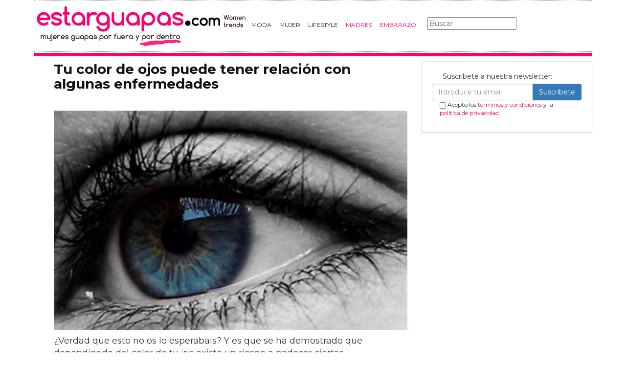

--- FILE ---
content_type: text/html; charset=utf-8
request_url: https://www.estarguapas.com/tu-color-de-ojos-puede-tener-relacion-con-algunas-enfermedades
body_size: 8152
content:

<!DOCTYPE html>
<html lang="es">
    <head>
        <link rel="icon" type="image/png" href="/static/img/favicon.ico">
        <meta charset="utf-8">
        <title>Tu color de ojos puede tener relación con algunas enfermedades | Estarguapas</title>
        <meta name="geo.region" content="">
        <meta name="theme-color" content="#3c3c3c">
        <meta name="robots" content="max-image-preview:large">

	
        <meta name="google-signin-lient_id" content="9700954586-k6onrqu2i72uqccr560pdn96euc502vf.apps.googleusercontent.com">
        <script src="https://apis.google.com/js/platform.js?onload=renderButton" async defer></script>
        <script src="https://accounts.google.com/gsi/client" async defer></script>
        

        
        <link href='https://fonts.googleapis.com/css?family=Montserrat:400,700' rel='stylesheet' type='text/css'>
        <link rel="stylesheet" href="https://maxcdn.bootstrapcdn.com/bootstrap/3.3.5/css/bootstrap.min.css" integrity="sha512-dTfge/zgoMYpP7QbHy4gWMEGsbsdZeCXz7irItjcC3sPUFtf0kuFbDz/ixG7ArTxmDjLXDmezHubeNikyKGVyQ==" crossorigin="anonymous">
        <link rel="stylesheet" type="text/css" href="/static/css/base.css?v=3.9">
        <meta content="width=device-width, minimum-scale=1, maximum-scale=1" name="viewport">
        <meta name="format-detection" content="telephone=no">
        
        
        
        
        
    <link rel="stylesheet" type="text/css" href="/static/css/news.css?v=3.9" >
    <link rel="stylesheet" type="text/css" href="/static/css/lateral_news.css?v=3.9">
    <meta name="Description" content="💪🍏 Noticia: Tu color de ojos puede tener relación con algunas enfermedades . ¿Verdad que esto no os lo esperabais? Y es que se ha demostrado que dependiendo del color de tu iris existe un riesgo a padecer ciertas enfermedades. Descubre...">
    <meta name="Keywords" content="Tu color de ojos puede tener relación con algunas enfermedades">
    <meta property="og:site_name" content="Estarguapas">
    <meta property="og:title" content="Tu color de ojos puede tener relación con algunas enfermedades">
    <meta property="og:type" content="article">
    <meta property="og:image" content="https://www.estarguapas.com/pics/2011/08/1235574139929_f.jpg">
    <meta property="og:url" content="https://www.estarguapas.com/tu-color-de-ojos-puede-tener-relacion-con-algunas-enfermedades">
    <meta property="twitter:image" content="https://www.estarguapas.com/pics/2011/08/1235574139929_f.jpg">
    
       
       
          <link rel="next" href="/tu-color-de-ojos-puede-tener-relacion-con-algunas-enfermedades?p=2" >
       
    
    <link rel="canonical" href="https://www.estarguapas.com/tu-color-de-ojos-puede-tener-relacion-con-algunas-enfermedades">
    
    <meta name="robots" content="index,follow" >
    
    

        <script>
           (function(i,s,o,g,r,a,m){i['GoogleAnalyticsObject']=r;i[r]=i[r]||function(){
           (i[r].q=i[r].q||[]).push(arguments)},i[r].l=1*new Date();a=s.createElement(o),
           m=s.getElementsByTagName(o)[0];a.async=1;a.src=g;m.parentNode.insertBefore(a,m)
           })(window,document,'script','//www.google-analytics.com/analytics.js','ga');
         
           ga('create', 'UA-18697816-5', 'auto');
           ga('require', 'displayfeatures');
           ga('send', 'pageview');
        </script>

        <!-- Google Tag Manager -->
        <script>(function(w,d,s,l,i){w[l]=w[l]||[];w[l].push({'gtm.start':
        new Date().getTime(),event:'gtm.js'});var f=d.getElementsByTagName(s)[0],
        j=d.createElement(s),dl=l!='dataLayer'?'&l='+l:'';j.async=true;j.src=
        'https://www.googletagmanager.com/gtm.js?id='+i+dl;f.parentNode.insertBefore(j,f);
        })(window,document,'script','dataLayer','GTM-W234BN');</script>
        <!-- End Google Tag Manager -->

        <script async src="https://pagead2.googlesyndication.com/pagead/js/adsbygoogle.js?client=ca-pub-4470182540755683" crossorigin="anonymous"></script>

        <link rel="manifest" href="/static/manifest.json">
        <script src="https://ajax.googleapis.com/ajax/libs/jquery/3.2.1/jquery.min.js"></script>
        <script src="/static/js/adserver.js?v=3.9"></script>


<script type="text/javascript" src="https://cache.consentframework.com/js/pa/39376/c/I5Q4O/stub"></script>
<script type="text/javascript" src="https://choices.consentframework.com/js/pa/39376/c/I5Q4O/cmp" async></script>
    </head>
    <body >
      <!-- Google Tag Manager (noscript) -->
      <noscript><iframe src="https://www.googletagmanager.com/ns.html?id=GTM-W234BN"
      height="0" width="0" style="display:none;visibility:hidden"></iframe></noscript>
      <!-- End Google Tag Manager (noscript) -->
    
    <div id="Skin-Antevenio">
      
      <div class="container">
      
        <div id="general">
            <div id="header">
            
                
                <div id="header_ads_top" >
                    
                </div>
                
                
                <nav class="navbar navbar-default">
                  <div class="container-fluid">
                    <div class="logobrand">
                       <a class="navbar-brand" href="/">
                        <img loading="lazy" class="imglogo" src="/static/img/estarguapas_logo.png" alt="Estarguapas - Belleza y cuidado personal" title="Estarguapas - Belleza y cuidado personal">
                       
                      </a>
                    </div>
                    <div class="navbar-header">
                      <button type="button" class="navbar-toggle collapsed" data-toggle="collapse" data-target="#bs-example-navbar-collapse-1" aria-expanded="false">
                        <span class="sr-only">Toggle navigation</span>
                        <span class="icon-bar"></span>
                        <span class="icon-bar"></span>
                        <span class="icon-bar"></span>
                      </button>
                    </div>

                    <div class="collapse navbar-collapse" id="bs-example-navbar-collapse-1">
                      <ul class="nav navbar-nav">
                          
                          <li>
                              
                                <a href="/category/moda" title="Moda">Moda</a>
                              
                          </li>
                          
                          <li>
                              
                                <a href="/category/mujer" title="Mujer">Mujer</a>
                              
                          </li>
                          
                          <li>
                              
                                <a href="/category/estilo-de-vida" title="LifeStyle">LifeStyle</a>
                              
                          </li>
                          
                          <li>
                              
                                <a href="https://www.soloparamadres.com" title="Madres" style="color:#FF006C" target="_blank">Madres</a>
                              
                          </li>
                          
                          <li>
                              
                                <a href="https://www.mujerfertil.es" title="Embarazo" style="color:#FF006C" target="_blank">Embarazo</a>
                              
                          </li>
                          
                      </ul>
                      <form class="navbar-form navbar-left" action="/" method="post"><input type='hidden' name='csrfmiddlewaretoken' value='ss5sWEAzWOsUOmbxtFfmcfUvI9p8znIDqvV3F78JfhOkomg3UTZTC76AO76TDZTn' />
                          <input type="text" name="searchbox" class="search-query span2" placeholder="Buscar" maxlength="100" required id="id_searchbox" />
                      </form>
                      </div>
                  </div>
                  
                </nav>
                
                
              </div>
              <img loading="lazy" src="/static/img/barra.jpg" class="barra_cab" title="barra head" alt="barra head">
            
            <div id="content" >
                
    
        
    <div id="header_medium" >
        
    </div>

        
          <div class="row">
            <div class="col-sm-12 col-md-12 left">
              <div class="row pgnext">
                <div class="col-sm-12 col-md-8 leftcontent">
                
    
    <article class="news" data-url="/tu-color-de-ojos-puede-tener-relacion-con-algunas-enfermedades">
        <div class="news_head" id="2300">
            <div class="title_news"><h1>Tu color de ojos puede tener relación con algunas enfermedades</h1></div>
            <div class="subtitle_news"></div>
        </div>
        
            <div class="description"><br/><img loading="lazy" itemprop="image" src="https://www.estarguapas.com/wp-content/uploads/2011/08/1235574139929_f.jpg" alt="" title="1235574139929_f" width="500" height="310" class="aligncenter size-full wp-image-2301" /><br/>¿Verdad que esto no os lo esperabais? Y es que se ha demostrado que dependiendo del color de tu iris existe un riesgo a padecer ciertas enfermedades. Descubre qué dolencias puedes padecer dependiendo del color de tus ojos:<br/><br/>-Ojos azules y verdes: Las personas con <a href="/tag/ojos-claros" title="ojos claros">ojos claros</a> tienen más riesgo de padecer irritación y dolor ocular que el resto de personas con ojos más oscuros. Y por muy raro que suene las roturas de cadera son también más propensas en personas con estos colores de ojos.<br/><br/>-Ojos marrones: Es el más común de los colores. Las personas que los presentan tienen cierta <a href="/tag/tendencia" title="tendencia">tendencia</a> a que sus enfermedades se manifiesten de manera más tardía, pero también son más difíciles de detectar.<br/><br/>-Ojos negros: Son muy raros ya que se trata de una anomalía del ojo, debido a que no presentan iris. Las personas que tengan el ojo completamente negro tienen más propensión a padecer cataratas y glaucoma. Por no hablar de lo extremadamente sensibles que son a la luz.</div>
        
    </article>
    <div class="categories">
      <p style="font-size:16px;font-weight:bold;">Categorías:</p>
      <ul>
        <li><a href="/category/articulos" title="Artículos" class="oscuro">Artículos</a></li><li><a href="/category/trucos-de-belleza" title="Trucos de Belleza" class="oscuro">Trucos de Belleza</a></li>
      </ul>
    </div>
    <div class="share">
      <span>Comparte</span>
      <a href="https://www.facebook.com/sharer/sharer.php?display=popup&amp;u=https://www.estarguapas.com/tu-color-de-ojos-puede-tener-relacion-con-algunas-enfermedades" target="_blank" rel="noopener" class="social social--facebook">
        <img loading="lazy" src="/static/img/facebook-share.png" alt="Compartir en Facebook" title="Compartir en Facebook">
      </a>
      <a href="https://twitter.com/intent/tweet?original_referer=https://www.estarguapas.com/tu-color-de-ojos-puede-tener-relacion-con-algunas-enfermedades" target="_blank" rel="noopener" class="social social--twitter">
        <img loading="lazy" src="/static/img/twitter-share.png" alt="Compartir en Twitter" title="Compartir en Twitter">
      </a>
      <a href="whatsapp://send?text=https://www.estarguapas.com/tu-color-de-ojos-puede-tener-relacion-con-algunas-enfermedades" target="_blank" rel="noopener" class="social social--whatsapp">
        <img loading="lazy" src="/static/img/whatsapp-share.png" alt="Compartir en WhatsApp" title="Compartir en WhatsApp">
      </a>
      <a href="mailto:?subject=Mira esta noticia de estarguapas.com&amp;body=https://www.estarguapas.com/tu-color-de-ojos-puede-tener-relacion-con-algunas-enfermedades" target="_blank" rel="noopener" class="social social--mail">
        <img loading="lazy" src="/static/img/mail-share.png" alt="Compartir por email" title="Compartir por email">
      </a>
    </div>


    
    
        
            <div class="review_info">
                <div class="rating-box">
                    <p class="review_p"><span class="number-rating" content="3.89">¿Te gusta? ¡Puntúalo! </span></p>
                    <div class="stars-base">
                        <div class="stars-ini">
                            <div class="stars-fin" style="width:117px">
                            
                                <a class="stars-fin-5 start-hover" data-stars="5" rel="nofollow" title="5 / 5"></a>
                                <a class="stars-fin-4 start-hover" data-stars="4" rel="nofollow" title="4 / 5"></a>
                                <a class="stars-fin-3 start-hover" data-stars="3" rel="nofollow" title="3 / 5"></a>
                                <a class="stars-fin-2 start-hover" data-stars="2" rel="nofollow" title="2 / 5"></a>
                                <a class="stars-fin-1 start-hover" data-stars="1" rel="nofollow" title="1 / 5"></a>
                            
                            </div>
                        </div>
                    </div>
                    <p class="review_p2"><span class="number-count">19</span> votos</p>
                </div>
            </div>
            <div class="clearfix"></div>
        
        <div class="gallery" id="gallery_anchor">
            
              <b>Tatuarte a tu gato </b>
              
                  <div itemscope itemtype="https://schema.org/ImageObject">
		      <div class="gallery_image_container">
                          <img loading="lazy" title="Tatuarte a tu gato " alt="Tatuarte a tu gato " src="/gallery/tatuarte_a_tu_gato_10.jpg" width="100%">
                          
                          <span class="imagen_next" onclick="location.href='/tu-color-de-ojos-puede-tener-relacion-con-algunas-enfermedades?p=2'"></span><div class="paginator-link right-page-link" onclick="location.href='/tu-color-de-ojos-puede-tener-relacion-con-algunas-enfermedades?p=2'">⟩</div>
                      </div>
                      
                  </div>
              
            
            <div class="gallery_counter">Imagen 1 de <span>11</span></div>
          

        </div>
	
    
    
    <div id="undergallery_news">
      
    </div>

    


    <b>Noticias relacionadas</b>
    <div class="row">
      <div class="col-xs-12 col-md-12">
        
      </div>
    </div>

    <div class="row">
    
        
        
            <div class="col-xs-12 col-sm-6 col-md-6 relateds">
                <div class="row">
                    <div class="col-sm-5 col-xs-5 col-md-5">
                      <div class="baim" onclick="location.href='/mascarillas-bajo-los-ojos-y-un-nuevo-color-de-pelo-fueron-algunas-de-las-cosas-preboda-de-ira-khan'" style="height:111px;background-size:cover;background-image:url(/pics/2024/01/mascarillas-bajo-los-ojos-y-un-nuevo-color-de-pelo-fueron-algunas-de-las-cosas-preboda-de-ira-khan.jpg);">
                        
                      </div>
                    </div>
                    <div class="text_related col-sm-7 col-xs-7 col-md-7">
                         <div class="title_related"><a title="Mascarillas bajo los ojos y un nuevo color de pelo fueron algunas de las &quot;cosas preboda&quot; de Ira Khan" href="/mascarillas-bajo-los-ojos-y-un-nuevo-color-de-pelo-fueron-algunas-de-las-cosas-preboda-de-ira-khan">Mascarillas bajo los ojos y un nuevo color de pelo fueron algunas de las &quot;cosas preboda&quot; de Ira Khan</a></div>
                         <div class="date_right">17 Enero</div>
                    </div>
                </div>
            </div>
        
    
        
            <div class="col-xs-12 col-sm-6 col-md-6 relateds">
                <div class="row">
                    <div class="col-sm-5 col-xs-5 col-md-5">
                      <div class="baim" onclick="location.href=''" style="height:111px;background-size:cover;background-image:url();">
                        
                      </div>
                    </div>
                    <div class="text_related col-sm-7 col-xs-7 col-md-7">
                        <div class="title_related"><a rel="nofollow" title="" href=""></a></div>
                        <div class="date_right"></div>
                    </div>
                </div>
            </div>
        
        
    
        
        
            <div class="col-xs-12 col-sm-6 col-md-6 relateds">
                <div class="row">
                    <div class="col-sm-5 col-xs-5 col-md-5">
                      <div class="baim" onclick="location.href='/una-clinica-puede-cambiar-el-color-de-los-ojos'" style="height:111px;background-size:cover;background-image:url(/pics/2013/09/una_clinica_puede_cambiar_el_color_de_ojos.jpg);">
                        
                      </div>
                    </div>
                    <div class="text_related col-sm-7 col-xs-7 col-md-7">
                         <div class="title_related"><a title="Una clínica puede cambiar el color de los ojos " href="/una-clinica-puede-cambiar-el-color-de-los-ojos">Una clínica puede cambiar el color de los ojos </a></div>
                         <div class="date_right">05 Septiembre</div>
                    </div>
                </div>
            </div>
        
    
        
        
            <div class="col-xs-12 col-sm-6 col-md-6 relateds">
                <div class="row">
                    <div class="col-sm-5 col-xs-5 col-md-5">
                      <div class="baim" onclick="location.href='/por-que-no-se-habla-de-la-lucha-que-han-tenido-algunas-mujeres-para-intentar-tener-hijos'" style="height:111px;background-size:cover;background-image:url(/pics/2022/09/por-que-no-se-habla-de-la-lucha-que-han-tenido-algunas-mujeres-para-intentar-tener-hijos.jpg);">
                        
                      </div>
                    </div>
                    <div class="text_related col-sm-7 col-xs-7 col-md-7">
                         <div class="title_related"><a title="¿Por qué no se habla de la lucha que han tenido algunas mujeres para intentar tener hijos?" href="/por-que-no-se-habla-de-la-lucha-que-han-tenido-algunas-mujeres-para-intentar-tener-hijos">¿Por qué no se habla de la lucha que han tenido algunas mujeres para intentar tener hijos?</a></div>
                         <div class="date_right">12 Septiembre</div>
                    </div>
                </div>
            </div>
        
    
    </div>
    
      <div id="news_tags" class="row">
    <div class="col-md-4 col-xs-12"><a href="/tag/ojos" title="Ojos" class="oscuro">Ojos</a></div><div class="col-md-4 col-xs-12"><a href="/tag/ojos-claros" title="Ojos claros" class="oscuro">Ojos claros</a></div><div class="col-md-4 col-xs-12"><a href="/tag/ojos-oscuros" title="Ojos oscuros" class="oscuro">Ojos oscuros</a></div>
      </div>
    
    <div id="espacio" style="text-align: center;margin-bottom:100px;"><img loading="lazy" src="/static/img/egflecha2.gif" width="100%"></div>
    <script>
      $.fn.isInViewport = function() {
          var elementTop = $(this).offset().top;
          var elementBottom = elementTop + $(this).outerHeight();
      
          var viewportTop = $(window).scrollTop();
          var viewportBottom = viewportTop + $(window).height();
      
          return elementBottom > viewportTop && elementTop < viewportBottom;
      }; 
      $(window).on('resize scroll', function() {
        if ($('#2300').isInViewport() && window.location.pathname != "/tu-color-de-ojos-puede-tener-relacion-con-algunas-enfermedades") {
	  window.location.href = 'tu-color-de-ojos-puede-tener-relacion-con-algunas-enfermedades';
        }
      });
    </script>
    <div id="header_ads_bottom">
         
    </div>
    


                </div>
                <div class="col-sm-12 col-md-4 rightcontent">
                  <div class="sigueme">
                    <div class="share-block">
                      <form id="envio_newsletter">
                        <input type='hidden' name='csrfmiddlewaretoken' value='ss5sWEAzWOsUOmbxtFfmcfUvI9p8znIDqvV3F78JfhOkomg3UTZTC76AO76TDZTn' />
                        <p class="info_subcribete">Suscribete a nuestra newsletter:</p>
                        <div class="row">
                          <div class="col-sm-12">
                            <div class="input-group">
                              <input type="email" name="email_newsletter" placeholder="Introduce tu email" class="form-control" required id="id_email_newsletter" /><span class="input-group-btn"><button class="btn btn-primary" id="button-nl" type="submit" value="Suscribete">Suscribete</button></span>
                            </div>
                          </div>
                        </div>
                        <p class="info_terminos"><input type="checkbox" name="confirm_laws" required id="id_confirm_laws" /> Acepto los <a href="https://www.trendingttopics.com/avisolegal" rel="nofollow" title="privacidad" target="_blank">terminos y condiciones</a> y la <a href="https://www.trendingttopics.com/avisolegal" rel="nofollow" title="privacidad" target="_blank">política de privacidad</a>.</p>
                      </form>
                    </div>
		    
		            <div id="publi_lateral">
                      
                    </div>
                  </div>
                </div>
              </div>
            </div>
          </div>
                    
        
        
   
    

            </div>
	    
<div class="scrpt">



    <script>
        $(document).ready(function() {
           var win = $(window);
           var flag = true;
           $(window).scroll(function(){
           //if ($(document).height() - win.height() == win.scrollTop() && flag){
           $('.irobanews').css({"height":win.height()});
           if (flag && $('#footer').isInViewport()) {
               flag = false;
               $('.loader').show();
	       $('#Anteread').remove();
               if ($(window).width() > 991){
	           $('.sigueme').remove();
               }
               $.ajax({
                   url: '/290544-guia-definitiva-sobre-la-depilacion-laser-como-elegir-el-mejor-centro-medico',
                   dataType: 'html',
                   success: function(response) {
                     window.location.href = '/290544-guia-definitiva-sobre-la-depilacion-laser-como-elegir-el-mejor-centro-medico';
                   }
               });
            }
          });
        });
$.each($('.adserver-2300'), function(index, offer) {
    registerPrint(offer);
}); 
    </script>
</div>

            
            <footer id="footer">
                <a title="Publicidad" rel="nofollow" href="https://www.trendingttopics.com/publicidad">PUBLICIDAD</a>&nbsp;&nbsp;&nbsp;&nbsp;
                <a title="Colabora" rel="nofollow" href="https://www.trendingttopics.com/colabora">COLABORA</a>&nbsp;&nbsp;&nbsp;&nbsp;
                <a title="Aviso legal" rel="nofollow" href="https://www.trendingttopics.com/avisolegal">AVISO LEGAL</a>&nbsp;&nbsp;&nbsp;&nbsp;
                <a title="Contacto" rel="nofollow" href="https://www.estarguapas.com/1-contacto">CONTACTO</a>&nbsp;&nbsp;&nbsp;&nbsp;
                <a title="Belleza" href="https://www.estarguapas.com/belleza/">Belleza</a>&nbsp;&nbsp;&nbsp;&nbsp;
                <a title="Calzado" href="https://www.estarguapas.com/calzado/">Calzado</a>&nbsp;&nbsp;&nbsp;&nbsp;
                <a title="Ropa" href="https://www.estarguapas.com/ropa/">Ropa</a>&nbsp;&nbsp;&nbsp;&nbsp;
                Copyright 2026 Estarguapas <img loading="lazy" style="float:right;margin-top:-11px" height="35" width="201" title="Trending Topics" alt="Trending Topics" src="https://www.trendingttopics.com/static/img/logoTT35.png">

                

            </footer>
        </div>
      </div>
    </div>

        <script src="https://www.gstatic.com/firebasejs/4.9.1/firebase.js"></script>
        <script>
          // Initialize Firebase
          var config = {
            apiKey: "AIzaSyAvxwgz2PIeRMYtuIQCEye5FSIBHgE4x7Y",
            authDomain: "estarguapas-b1e67.firebaseapp.com",
            databaseURL: "https://estarguapas-b1e67.firebaseio.com",
            projectId: "estarguapas-b1e67",
            storageBucket: "estarguapas-b1e67.appspot.com",
            messagingSenderId: "386395162390"
          };
          firebase.initializeApp(config);
        </script>
        <script src="https://www.gstatic.com/firebasejs/4.9.1/firebase-messaging.js"></script>

        <script src="https://maxcdn.bootstrapcdn.com/bootstrap/3.3.5/js/bootstrap.min.js" integrity="sha512-K1qjQ+NcF2TYO/eI3M6v8EiNYZfA95pQumfvcVrTHtwQVDG+aHRqLi/ETn2uB+1JqwYqVG3LIvdm9lj6imS/pQ==" crossorigin="anonymous"></script>
        <script src="/static/js/base.js?v=3.9"></script>

        <script>reqPermissionNouser();</script>

        
        <script src="/static/js/base_lateral.js?v=3.9"></script>
        <script src="/static/js/newsletter.js?v=3.9"></script>
        
        
        <div id="g_id_onload"
          data-client_id="9700954586-k6onrqu2i72uqccr560pdn96euc502vf.apps.googleusercontent.com"
          data-context="signin"
          data-login_uri="https://www.estarguapas.com/register_google/"
          data-ux-mode="popup"
          data-auto_prompt="true">
        </div>
        


       
        
    <script type="application/ld+json">
        {
          "@context": "https://schema.org",
          "@type": "Article",
          "mainEntityOfPage": {
            "@type": "WebPage",
            "@id": "https://www.estarguapas.com/tu-color-de-ojos-puede-tener-relacion-con-algunas-enfermedades"
          },
          
          "image":{
              "@type": "ImageObject",
              "url": "https://www.estarguapas.com/pics/2011/08/1235574139929_f.jpg",
              "height": 310,
              "width": 500,
              "caption": "tu-color-de-ojos-puede-tener-relacion-con-algunas-enfermedades"
          },
           
          "headline": "Tu color de ojos puede tener relación con algunas enfermedades",
          "url": "https://www.estarguapas.com/tu-color-de-ojos-puede-tener-relacion-con-algunas-enfermedades",
          "inLanguage": "es",
          "thumbnailUrl":"",
          "datePublished": "2011-08-05T13:16:03+02:00",
          "dateModified": "2023-01-12T16:48:05+01:00",
          "author": {
            "@type": "Person",
            "name": " "
          },
          "publisher": {
            "@type": "Organization",
            "name": "Estarguapas",
            "logo": {
              "@type": "ImageObject",
              "url": "https://www.estarguapas.com/static/img/estarguapas_logo.png",
              "width": 273,
              "height": 60
            }
          },
          "description": "¿Verdad que esto no os lo esperabais? Y es que se ha demostrado que dependiendo del color de tu iris existe un riesgo a padecer ciertas enfermedades. Descubre qué dolencias puedes padecer dependiendo del color de tus ojos:-Ojos azules y verdes: Las personas con ojos claros tienen más riesgo de padecer irritación y dolor ocular que el resto de personas con ojos más oscuros. Y por muy raro que suene las roturas de cadera son también más propensas en personas con estos colores de ojos.-Ojos marrones: Es el más común de los colores. Las personas que los presentan tienen cierta tendencia a que sus enfermedades se manifiesten de manera más tardía, pero también son más difíciles de detectar.-Ojos negros: Son muy raros ya que se trata de una anomalía del ojo, debido a que no presentan iris. Las personas que tengan el ojo completamente negro tienen más propensión a padecer cataratas y glaucoma. Por no hablar de lo extremadamente sensibles que son a la luz.",
          
          "articleSection":["Artículos","Trucos de Belleza"],
          "pageStart":"1",
	  "pageEnd":"11",
          "sameAs": [
              "https://www.facebook.com/EstarGuapas/",
              "https://twitter.com/EstarGuapas",
              "https://www.instagram.com/estarguapas/",
              "https://www.youtube.com/user/estarguapascom"
          ]
        }
    </script>
      <script>
          function resize_native(vari){
            if ($(window).width() < 992){
              $(vari).attr('height',$(vari).width() * 8 * 0.85) 
            }else{
              $(vari).attr('height',$(vari).width() * 0.90)     
            }
          }
      </script>
   <script src="/static/js/news.js?v=3.9"></script>
   

    </body>
</html>


--- FILE ---
content_type: text/html; charset=utf-8
request_url: https://www.google.com/recaptcha/api2/aframe
body_size: 267
content:
<!DOCTYPE HTML><html><head><meta http-equiv="content-type" content="text/html; charset=UTF-8"></head><body><script nonce="k53sHClGkicQNQySycC4Lw">/** Anti-fraud and anti-abuse applications only. See google.com/recaptcha */ try{var clients={'sodar':'https://pagead2.googlesyndication.com/pagead/sodar?'};window.addEventListener("message",function(a){try{if(a.source===window.parent){var b=JSON.parse(a.data);var c=clients[b['id']];if(c){var d=document.createElement('img');d.src=c+b['params']+'&rc='+(localStorage.getItem("rc::a")?sessionStorage.getItem("rc::b"):"");window.document.body.appendChild(d);sessionStorage.setItem("rc::e",parseInt(sessionStorage.getItem("rc::e")||0)+1);localStorage.setItem("rc::h",'1768625950915');}}}catch(b){}});window.parent.postMessage("_grecaptcha_ready", "*");}catch(b){}</script></body></html>

--- FILE ---
content_type: text/css
request_url: https://www.estarguapas.com/static/css/news.css?v=3.9
body_size: 9026
content:
a{color:#ff006c;}
#title_news{text-align:left;}
h1{font-size:28px;margin-top:0;color:#111;margin-bottom:1px;font-weight: bold;}
h2{font-size: 16px;display: inline;font-weight: normal;line-height:17.2px;}
h3{font-size: 13px;font-weight:bold;line-height:16px;}
.description h2{font-size: 24px;color: #ff006c;font-weight: bold;padding: 20px 0 0 0;display: block;}
#publi_lateral{text-align:center;vertical-align:middle;}
.baim{cursor:pointer;}
.paginator-link {cursor:pointer;text-decoration: none;position: absolute;width:50px;top: 50%;background-color:rgba(255,0,108,0.5) ;margin-top: -55px;border: 1px solid white;font-size: 50px;padding: 20px 3px 32px;color: white;}
.right-page-link {right: 25px;}
.relateds{min-height:125px;}
.left-page-link {left: 25px;}
.boton-comentar{display:inline-block;vertical-align:bottom;margin-right:5px;}
.boton-comentar:hover{cursor:pointer;}
.sharethis-inline-share-buttons{display:inline-block !important;}
.title_news{font-size:18px;text-align:left;}
.title_news a{color:#000 !important;}
.subtitle_news{color:#FF006C;font-size:15px;text-align:left;}
.date_news{color:#585858;font-size:12px;text-align:left;}
#author{color:#000;}
.news_head{margin-bottom:10px;}
.like{text-align:left;}
.twitter{background: url('/static/img/siguenostwitter.png');padding-top:32px;margin-bottom:10px;text-align:left;}

.right_news{margin-top:15px;width:316px;padding:0;}
.title_right{font-size:16px;}
.title_right a{color:#000 !important;}
.date_right{color:#585858;font-size:12px;}
.date_right span{color:#FF006C;}
img.noticias_portada{width:100%;margin: 5px 10px 0 -2px;}
.today_news{text-align:center;margin:0 15px 15px 6px;}
.today_news span{font-size:28px;color:#FF006C;}
.col-adjust{padding:0;}
.col-adjust .related_news{margin-top:15px;width:100%;}
.col-adjust .img_related{display:block;border:none;padding:1px;height:auto;}
.col-adjust .img_related img{width:208px;margin:auto;text-align:center;height:208px;display:block;}
.col-adjust .text_related{width:209px;border-left:1px solid #ccc;border-bottom:1px solid #ccc;border-right:1px solid #ccc;padding:6px 10px;min-height:105px;display:block;margin:auto;}
.col-adjust .text_related h3{margin-top:3px;margin-bottom:4px;}


.gallery_counter{color:#FF006C;font-size:20px;text-align:center;}
.gallery{text-align:center;margin-bottom:10px;margin-top:10px;}
.gallery .description{border: 1px solid #777;margin:-1px 2px 0 1px;padding:3px 7px;font-weight: bold;text-align: center;color: #333;box-shadow: 1px 1px 1px #777;}
.pager{display:block;}
.pager.pager-first {margin-bottom:5px;margin-top:5px;}
.pager a{color:#FF006C;font-weight: bold; font-size: 14px;border-color:#bbb;}
.pager .previous,.pager .go_back_news,.pager .next{width: 32%;display: inline-block;vertical-align:top;}
.pager .previous a,.pager .next a{background-color: #FF006C; color: rgb(255, 255, 255); border: 0px none;}
.pager .previous a:hover,.pager .next a:hover{color:#FF006C; box-shadow: 0px 0px 0px #bbb;}

.gallery_image_container{position:relative;}
.gallery_image_container > span{width:50%;position:absolute;top:0px;height:100%;cursor:pointer;}
.gallery_image_container .imagen_previous{left:0px;}
.gallery_image_container .imagen_next{right:0px;}
.gallery_image_container .previous_imagen_chevron{position:absolute;top:50%;margin-top:-89px;font-size:125px;left:15px;color:#000;opacity:0.4;padding:0;background: rgba(255,255,255,0.5);height:180px;line-height:152px;}
.gallery_image_container .next_imagen_chevron{position:absolute;top:50%;margin-top:-89px;font-size:125px;right:15px;color:#000;opacity:0.4;padding:0;background: rgba(255,255,255,0.5);height:180px;line-height:152px;}

#news_tags{font-size:95%;margin-bottom:7px;}
.categories li a{font-size: 16px;padding: 5px 20px;background-color: #fff;color: #6e0068;margin: 5px;display: inline-block;border-radius: 15px;border: solid 1px #6e0068;}
.categories li{display:inline-block;}
#news_cats{font-size:95%;margin-top:7px;}
#news_tags a h2{font-size:95%;}
.related_links_into a{font-size: 16px; display: block; margin: 10px 0;}
.related_links_into a h3{font-size: 16px;font-weight: normal;}

.btn-comment {
    background-color: #FF006C;
    background-image: -moz-linear-gradient(center top , #FF556C, #FF006C);
    background-image: -moz-linear-gradient(top, #FF556C, #FF006C);
    background-image: -ms-linear-gradient(top, #FF556C, #FF006C);
    background-image: -webkit-gradient(linear, 0 0, 0 100%, from(#FF556C), to(#FF006C));
    background-image: -webkit-linear-gradient(top, #FF556C, #FF006C);
    background-image: -o-linear-gradient(top, #FF556C, #FF006C);
    background-image: linear-gradient(top, #FF556C, #FF006C);
    background-repeat: repeat-x;
    filter: progid:DXImageTransform.Microsoft.gradient(startColorstr='#FF556C', endColorstr='#FF006C', GradientType=0);
    color: white;
    display: inline-block;
    padding: 0 10px;
    vertical-align: super;
}
.btn-comment:hover {
    background-color: #FF006C;
}

.imagen_distorsionada{background-color: black; filter: blur(1px) grayscale(100%) contrast(1.1);-webkit-filter: blur(1px) grayscale(100%) contrast(1.1);}
.menu_gallery_finished{top: 50%; position: absolute; text-align: center; width: 91%; margin: -91px auto auto 27px; display: block; background-color: rgba(235, 235, 235, 0.85); padding: 20px 0px;}
.menu_gallery_finished > div{display:inline-block;width:32%;padding:5px 14px;box-sizing:border-box;vertical-align:middle;}
@-webkit-keyframes myfirst {
    from {transform: rotate(0deg);}
    to {transform: rotate(360deg);}
}
@keyframes myfirst {
    from {transform: rotate(0deg);}
    to {transform: rotate(360deg);}
}
.repeat_gallery{display:block;width:39%;margin: auto;margin-bottom: 10px;border-radius: 49px;background-color: white;padding: 7px;animation: myfirst 5s infinite;-webkit-animation: myfirst 3s infinite;}
.gallery_related img{width:100%}
.gallery_related p{font-weight: bold;font-size: 14px;}

.rating-box{display:inline-block;margin-left: 0px;}
.number-rating{font-size:13px;}
#number-count{font-size: 22px; font-weight: bold; font-family: Courier New;}
.review_p{display: inline-block;margin: 0 12px 0 8px;vertical-align:3px}
.review_p2{display: inline-block; margin-bottom: 0; font-size: 11px; margin-left: 9px; vertical-align:3px}
.stars-base{display:inline-block;margin:-2px 0 -8px;margin:-2px 0 -8px;border-radius:4px;}
.stars-ini{background: url("/static/img/stars30.gif") repeat-x scroll 0 0 transparent;width: 150px;height: 30px;}
.stars-fin{background: url("/static/img/stars30.gif") repeat-x scroll 0 -30px transparent;width: 0;height: 30px;position: relative;top:0;left:0;}
.stars-fin-1{width: 30px;}
.stars-fin-2{width: 60px;}
.stars-fin-3{width: 90px;}
.stars-fin-4{width: 120px;}
.stars-fin-5{width: 150px;}
.start-hover{background: none repeat scroll 0 0 transparent !important;border: 0 none !important;cursor: pointer;display: block;position: absolute;text-decoration: none;left: 0;top: 0;height: 30px;}
.start-hover:hover{background: url("/static/img/stars30.gif") repeat-x scroll 0 -60px transparent !important;}
.reviews{display:inline;vertical-align: 3px;font-size:11px;}
.review_info{border:1px solid rgb(0, 0, 0); border-radius:3px; margin:0px auto 20px; padding:4px 7px; width:78%;background-color:#000;font-weight:bold;color:#fff}
.btn-review{margin-top: -2px;margin-right: -4px;padding: 3px 10px 4px;background-color: #FF006C;background-image: none;box-shadow: 0px 0px 1px 1px;margin-left:15px;float:right;}

.nad-template .img_right img{width: 100%;}
.description{font-size:18px;}
.description blockquote {border-left: 5px solid #e2001a;padding: 1px 20px 10px;}
.description img {margin-top:5px; margin-bottom:10px; width: 100%;height:auto;}
.description p{font-size:18px;margin-bottom:10px;line-height:28px;}
.description li{font-size:18px;margin-bottom:10px;line-height:28px;}

@media (min-width: 991px) {
.left{padding-left:55px;}
.share{border-top: solid 1px #555;border-bottom: solid 1px #555;padding: 20px 0;}
.share a{margin:0 10px;}
.share span{font-size: 18px;margin-left: 30px;}
.title_related{font-size:14px;font-weight:bold;}
#espacio{margin-top: 400px;}
}
@media (max-width: 990px) {
.description img {width:100%;}
.description object{width:100% !important;height:250px !important;}
.news object{width:100% !important;height:250px !important;}
.news img{width:100% !important}
.share{border-top: solid 1px #555;border-bottom: solid 1px #555;padding: 20px 0;}
.share a{margin:0 5px;}
.share span{font-size: 16px;}
.title_related{font-size:16px;font-weight:bold;}
.share img{width:40px;}
}

.text_related{text-align:left;vertical-align:top;}
.text_related h3{margin-top:3px;margin-bottom:2px}
.text_related h2{margin-top:3px;margin-bottom:2px}
.title_related{font-size:13px;font-weight:bold;}
.title_related a{color:#000 !important;}
.text_right{display:inline-block;width:300px;text-align:left;vertical-align:top;}
.img_related{display:inline-block;border:1px solid #BDBDBD;padding:1px;width:100%}
.related_news{margin-top:15px;}
.related_news img{width:100%}



--- FILE ---
content_type: application/javascript
request_url: https://www.estarguapas.com/static/js/news.js?v=3.9
body_size: 1233
content:
$(document).ready(function() {
    $.each($('.start-hover'), function(index, offer) {
        $(offer).hover(hoverIn,hoverOut);
        $(offer).click(votacion);
    });
});


function votacion(e){
    var vvalue = $(this).attr('data-stars');
    var pagina = ((window.location.pathname).slice(1,-1)).split('-')[0];
    jQuery.ajax('/ajax_votes/', {
        complete: function(jqXHR, status) {
            cambioVotaciones(JSON.parse(jqXHR.responseText),vvalue);
        },
        data: {
            vvalue: vvalue,
            id_ad: pagina
        },
        type: 'POST'
    });
}

function cambioVotaciones(responseText,vvalue){
    if (responseText.success == "True"){
        $('.stars-fin').empty();
        var valor = Math.round((parseFloat(responseText.valoracion)*100))/100;
        $('.number-count').html(responseText.reviews);
        $('.number-rating').attr('content',valor);
        $('.stars-fin').css('width',valor*30 + "px");
        $('.stars-fin').css('background-image','url("/static/img/stars30.gif")');
    }
}

function hoverIn(e){
    $('.stars-fin').css('background-image','none');
}
function hoverOut(e){
    $('.stars-fin').css('background-image','url("/static/img/stars30.gif")');
}


